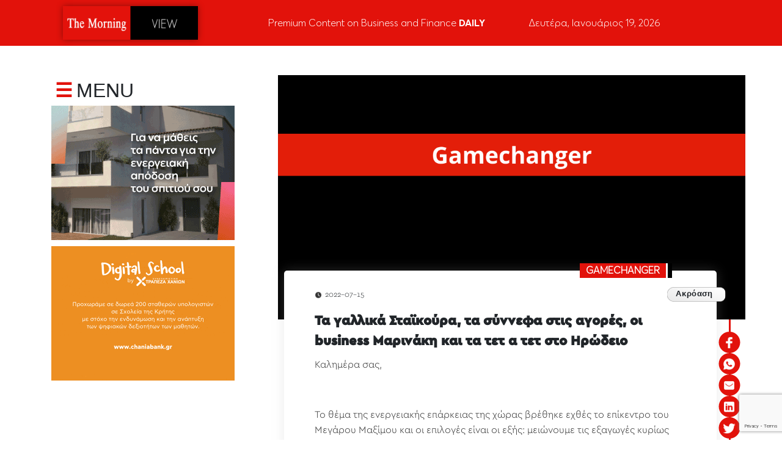

--- FILE ---
content_type: text/html; charset=UTF-8
request_url: https://www.morningview.gr/article/ta-ghallika-staikoura-ta-synnefa-stis-aghores-oi-business-marinaki-kai-ta-tet-a-tet-sto-hrwdeio
body_size: 5733
content:
<!doctype html><html lang="el"><head><meta charset="utf-8"/><link rel="icon" href="/favicon.ico"/><link rel="canonical" href="https://www.morningview.gr/article/ta-ghallika-staikoura-ta-synnefa-stis-aghores-oi-business-marinaki-kai-ta-tet-a-tet-sto-hrwdeio"/><meta name="viewport" content="width=device-width,initial-scale=1"/><meta name="theme-color" content="#000000"/><meta name="description" content="Καλημέρα σας, Το θέμα της ενεργειακής επάρκειας της χώρας βρέθηκε εχθές το επίκεντρο του Μεγάρου Μαξίμου και οι επιλογές είναι οι εξής: μειώνουμε τις εξαγωγές κυρίως προς την Βουλγαρία, διευρύνουμε τις λιγνιτικές μονάδες, κάνουμε deal με την Ιταλία και λειτουργούμε με εναλλακτικό καύσιμο-ντίζελ  των 5 μονάδων φυσικού αερίου από ΔΕΗ, Elpedison και Ήρων. Και ευελπιστούμε να μην κλείσει την στρόφιγγα του φυσικού αερίου η Μόσχα στις 21 Ιουλίου. Αλλά όπως είπε η κ. Ζαχάροβα αυτό θα εξαρτηθεί από τις δυτικές κυρώσεις. Και εδώ είναι το «ψαχνό» του νέου κύκλου εκβιασμών και πιέσεων μεταξύ Δύσης και Ρωσίας. Στο μεταξύ η πολιτική κρίση που ξέσπασε στην Ιταλία (σ.σ. δεν αποτελεί ταραχή και νέα κατάσταση για τη γείτονα καθώς επί δεκαετίες κυβερνάται εν μέσω πολιτικών κρίσεων) δεν έρχεται την σωστή στιγμή διότι συμβάλλει στην ταραχή των επενδυτών.## Κατρακύλα σε αγορές και πολύτιμα μέταλλαΜένοντας στο κερασάκι στην τούρτα, που δεν είναι άλλο από την πολιτική αναταραχή στην Ιταλία, το πήγαινε-έλα του Ιταλού Πρωθυπουργού μεταξύ Προεδρικού Μεγάρου και Κοινοβουλίου προκάλεσε μίνι κρίση στα ευρωπαϊκά χρηματιστήρια. Ο ιταλικός FTSE MIB κατέγραψε απώλειες 3,44%, ο DAX δέχθηκε ισχυρές πιέσεις και έκλεισε 1,86%, ο CAC 40 στο Παρίσι κατέγραψε απώλειες 1,4% και ο FTSE 100 στο Λονδίνο έκλεισε με πτώση 1,6% και ο ισπανικός IBEX 35 υποχώρησε κατά 1,7%%. Ο Γενικός Δείκτης στο Χρηματιστήριο της Αθήνας έκλεισε με πτώση 0,8%, με τον δείκτη των τραπεζών να καταγράφει απώλειες 3,09%. Πίεση δέχθηκαν και τα μελλοντικά συμβόλαια σε χρυσό, παλλάδιο, ασήμι και χαλκό (σ.σ. εξαιτίας της ανόδου του δολαρίου). Όλα καλά!## Σταϊκούρας Ι: Θα τα πω στον Πρωθυπουργό!Έτριξαν τα πατώματα στο κτίριο της οδού Νίκης που στεγάζεται το υπουργείο Οικονομικών καθώς εχθές στην συνάντηση που είχε ο Χρήστος Σταϊκούρας με εκπροσώπους τραπεζών και υψηλόβαθμα στελέχη των servicers ανέβηκαν οι τόνοι. Ας πάρουμε τα πράγματα με την σειρά. Συναντήθηκαν, λοιπόν, για να μιλήσουν για τις ρυθμίσεις του εξωδικαστικού και τις ανεξάρτητες ρυθμίσεις που κάνουν τράπεζες και servicers. Η στήλη πληροφορείται ότι ο υπουργός γκάζωσε και κάποια στιγμή τους είπε: «Δεν είναι δυνατόν να ζητάτε συνέχεια αύξηση των πλειστηριασμών. Θα τα πω όλα αυτά στον πρωθυπουργό». Όπως καταλαβαίνετε οι άλλοι έμειναν «κάγκελο» και πέταξαν το μπαλάκι στους επενδυτές. Βέβαια, για να είμαστε δίκαιοι αυτό έχει μια δόση αλήθειας.## Σταϊκούρας ΙΙ: Βλέπω δύο ταχύτητεςΟ υπουργός κατέβηκε στο τερέν διαβασμένος έχοντας στοιχεία για τα ποσοστά απόρριψης των αιτημάτων (επιχειρήσεων και νοικοκυριών) για ρύθμιση δανείων. Κι εδώ διαπίστωσε ότι υπάρχουν δύο ταχύτητες: αφενός στις τράπεζες το ποσοστό απόρριψης φθάνει στο 67%, αφετέρου στους servicers το ποσοστό είναι χαμηλότερο στο 34%.## Σταϊκούρας ΙΙΙ: Θα σας φέρω στην ΒουλήΗ ένταση του υπουργού μαθαίνω ότι δεν έπεσε ποτέ κατά τη διάρκεια της σύσκεψης. Κάποια στιγμή δεν άντεξε και τους είπε: «θα φέρω το θέμα στην επιτροπή οικονομικών υποθέσεων της Βουλής με όλα τα στοιχεία που διαθέτω». Κάγκελο σας λέω. Μαθαίνω ότι προς την κατεύθυνση Σταϊκούρα κινήθηκε (σ.σ. με τον δικό του πιο ήπιο τρόπο) και ο Ειδικός Σύμβουλος του διοικητή Γιάννη Στουρνάρα για θέματα κόκκινων δανείων Ηλίας Πλασκοβίτης.## Οι τράπεζες πέρασαν το… κλίμαΜια-μια οι τράπεζες ανακοινώνουν τα αποτελέσματα των κλιματικών stress tests που διενήργησε η Ευρωπαϊκή Κεντρική Τράπεζα. Η Πειραιώς ανακοίνωσε ότι βαθμολογήθηκε με το μέσο όρο των ευρωπαϊκών τραπεζών που συμμετείχαν στην άσκηση και μαθαίνω ότι αντίστοιχα αποτελέσματα έφεραν και οι υπόλοιπες.## Winex: Δεν δράσαμε συντονισμέναΗ εταιρεία των εφοπλιστών Δημήτρη Μπάκου και Ιωάννη Καϋμενάκη Winex, η οποία απέκτησε το 31,7% της Intrakat θα απαντήσει στην Επιτροπή Κεφαλαιαγοράς ότι δεν έδρασε συντονισμένα με την πλευρά των εφοπλιστών Ηλία Γκότση και Κώστα Αγγέλου.## Μαρινάκης: Όλα τα λεφτά στο LNGΤις χρυσές ευκαιρίες που ανοίγονται ημέρα με την ημέρα στην αγορά του υγροποιημένου αερίου LNG, εξαιτίας της γεωπολιτικής κρίσης, διαβλέπει ο Βαγγέλης Μαρινάκης και η έκδοση ομολόγου ύψους 100 εκατ ευρώ από την CPLP Shipping Holding μαθαίνω ότι θα στηρίξει εξ` ολοκλήρου αυτή τη δραστηριότητα. Η δημόσια εγγραφή για το κοινό ομόλογο θα ξεκινήσει στις 20 Ιουλίου.## Τα τετ α τετ στο Ηρώδειο Και επειδή είμαστε μια ανάσα από το Σαββατοκύριακο είπα να ελαφρύνω λίγο την ατμόσφαιρα και να σας μεταφέρω διάφορα ενδιαφέρονται τετ α τετ από το Ωδείο Ηρώδου Αττικού όπου εχθές το βράδυ η Endeavor γιόρτασε τα 10 χρόνια παρουσίας της στην Ελλάδα. Η πρόεδρος της Endeavor Κωνσταντίνα Σμπώκου, σύζυγος του Αχιλλέα Κωνσταντακόπουλου, υποδέχθηκε σχεδόν όλους τους επίσημους καλεσμένους. Ο αυτόπτης μάρτυρας και έγκυρη πηγή της στήλης μου μετέφερε το τετ α τετ του Γιάννη Ολύμπιου της V+O με τον CEO της Εθνικής Τράπεζας Παύλο Μυλωνά. Εκεί ήταν ο Οδυσσέας Αθανασίου της Lamda, ο Θοδωρής Κυριακού και σαφώς ο Αχιλλέας Κωνσταντακόπουλος. Το παρών έδωσε ο πρωθυπουργός με την σύζυγό του Μαρέβα. Ο Κυριάκος Μητσοτάκης βρέθηκε στην σκηνή σε συζήτηση με τον Ted Sarandos, co-CEO και Chief Content Officer του Netflix, τον οποίο είχε υποδεχθεί νωρίτερα στο Μέγαρο Μαξίμου για business.Αποποίηση ευθύνης: Τα αναγραφόμενα στη στήλη αποτελούν προϊόν δημοσιογραφικών πληροφοριών, που προσφέρονται μόνο για ενημερωτικούς σκοπούς. Σε καμία περίπτωση δεν μπορούν να εκληφθούν, ως επενδυτική συμβουλή ή πρόταση, προσφορά ή προτροπή, για οιαδήποτε πράξη αγοράς/πώλησης μετοχών ή άλλων κινητών αξιών. "/><meta property="og:description" content="Καλημέρα σας, Το θέμα της ενεργειακής επάρκειας της χώρας βρέθηκε εχθές το επίκεντρο του Μεγάρου Μαξίμου και οι επιλογές είναι οι εξής: μειώνουμε τις εξαγωγές κυρίως προς την Βουλγαρία, διευρύνουμε τις λιγνιτικές μονάδες, κάνουμε deal με την Ιταλία και λειτουργούμε με εναλλακτικό καύσιμο-ντίζελ  των 5 μονάδων φυσικού αερίου από ΔΕΗ, Elpedison και Ήρων. Και ευελπιστούμε να μην κλείσει την στρόφιγγα του φυσικού αερίου η Μόσχα στις 21 Ιουλίου. Αλλά όπως είπε η κ. Ζαχάροβα αυτό θα εξαρτηθεί από τις δυτικές κυρώσεις. Και εδώ είναι το «ψαχνό» του νέου κύκλου εκβιασμών και πιέσεων μεταξύ Δύσης και Ρωσίας. Στο μεταξύ η πολιτική κρίση που ξέσπασε στην Ιταλία (σ.σ. δεν αποτελεί ταραχή και νέα κατάσταση για τη γείτονα καθώς επί δεκαετίες κυβερνάται εν μέσω πολιτικών κρίσεων) δεν έρχεται την σωστή στιγμή διότι συμβάλλει στην ταραχή των επενδυτών.## Κατρακύλα σε αγορές και πολύτιμα μέταλλαΜένοντας στο κερασάκι στην τούρτα, που δεν είναι άλλο από την πολιτική αναταραχή στην Ιταλία, το πήγαινε-έλα του Ιταλού Πρωθυπουργού μεταξύ Προεδρικού Μεγάρου και Κοινοβουλίου προκάλεσε μίνι κρίση στα ευρωπαϊκά χρηματιστήρια. Ο ιταλικός FTSE MIB κατέγραψε απώλειες 3,44%, ο DAX δέχθηκε ισχυρές πιέσεις και έκλεισε 1,86%, ο CAC 40 στο Παρίσι κατέγραψε απώλειες 1,4% και ο FTSE 100 στο Λονδίνο έκλεισε με πτώση 1,6% και ο ισπανικός IBEX 35 υποχώρησε κατά 1,7%%. Ο Γενικός Δείκτης στο Χρηματιστήριο της Αθήνας έκλεισε με πτώση 0,8%, με τον δείκτη των τραπεζών να καταγράφει απώλειες 3,09%. Πίεση δέχθηκαν και τα μελλοντικά συμβόλαια σε χρυσό, παλλάδιο, ασήμι και χαλκό (σ.σ. εξαιτίας της ανόδου του δολαρίου). Όλα καλά!## Σταϊκούρας Ι: Θα τα πω στον Πρωθυπουργό!Έτριξαν τα πατώματα στο κτίριο της οδού Νίκης που στεγάζεται το υπουργείο Οικονομικών καθώς εχθές στην συνάντηση που είχε ο Χρήστος Σταϊκούρας με εκπροσώπους τραπεζών και υψηλόβαθμα στελέχη των servicers ανέβηκαν οι τόνοι. Ας πάρουμε τα πράγματα με την σειρά. Συναντήθηκαν, λοιπόν, για να μιλήσουν για τις ρυθμίσεις του εξωδικαστικού και τις ανεξάρτητες ρυθμίσεις που κάνουν τράπεζες και servicers. Η στήλη πληροφορείται ότι ο υπουργός γκάζωσε και κάποια στιγμή τους είπε: «Δεν είναι δυνατόν να ζητάτε συνέχεια αύξηση των πλειστηριασμών. Θα τα πω όλα αυτά στον πρωθυπουργό». Όπως καταλαβαίνετε οι άλλοι έμειναν «κάγκελο» και πέταξαν το μπαλάκι στους επενδυτές. Βέβαια, για να είμαστε δίκαιοι αυτό έχει μια δόση αλήθειας.## Σταϊκούρας ΙΙ: Βλέπω δύο ταχύτητεςΟ υπουργός κατέβηκε στο τερέν διαβασμένος έχοντας στοιχεία για τα ποσοστά απόρριψης των αιτημάτων (επιχειρήσεων και νοικοκυριών) για ρύθμιση δανείων. Κι εδώ διαπίστωσε ότι υπάρχουν δύο ταχύτητες: αφενός στις τράπεζες το ποσοστό απόρριψης φθάνει στο 67%, αφετέρου στους servicers το ποσοστό είναι χαμηλότερο στο 34%.## Σταϊκούρας ΙΙΙ: Θα σας φέρω στην ΒουλήΗ ένταση του υπουργού μαθαίνω ότι δεν έπεσε ποτέ κατά τη διάρκεια της σύσκεψης. Κάποια στιγμή δεν άντεξε και τους είπε: «θα φέρω το θέμα στην επιτροπή οικονομικών υποθέσεων της Βουλής με όλα τα στοιχεία που διαθέτω». Κάγκελο σας λέω. Μαθαίνω ότι προς την κατεύθυνση Σταϊκούρα κινήθηκε (σ.σ. με τον δικό του πιο ήπιο τρόπο) και ο Ειδικός Σύμβουλος του διοικητή Γιάννη Στουρνάρα για θέματα κόκκινων δανείων Ηλίας Πλασκοβίτης.## Οι τράπεζες πέρασαν το… κλίμαΜια-μια οι τράπεζες ανακοινώνουν τα αποτελέσματα των κλιματικών stress tests που διενήργησε η Ευρωπαϊκή Κεντρική Τράπεζα. Η Πειραιώς ανακοίνωσε ότι βαθμολογήθηκε με το μέσο όρο των ευρωπαϊκών τραπεζών που συμμετείχαν στην άσκηση και μαθαίνω ότι αντίστοιχα αποτελέσματα έφεραν και οι υπόλοιπες.## Winex: Δεν δράσαμε συντονισμέναΗ εταιρεία των εφοπλιστών Δημήτρη Μπάκου και Ιωάννη Καϋμενάκη Winex, η οποία απέκτησε το 31,7% της Intrakat θα απαντήσει στην Επιτροπή Κεφαλαιαγοράς ότι δεν έδρασε συντονισμένα με την πλευρά των εφοπλιστών Ηλία Γκότση και Κώστα Αγγέλου.## Μαρινάκης: Όλα τα λεφτά στο LNGΤις χρυσές ευκαιρίες που ανοίγονται ημέρα με την ημέρα στην αγορά του υγροποιημένου αερίου LNG, εξαιτίας της γεωπολιτικής κρίσης, διαβλέπει ο Βαγγέλης Μαρινάκης και η έκδοση ομολόγου ύψους 100 εκατ ευρώ από την CPLP Shipping Holding μαθαίνω ότι θα στηρίξει εξ` ολοκλήρου αυτή τη δραστηριότητα. Η δημόσια εγγραφή για το κοινό ομόλογο θα ξεκινήσει στις 20 Ιουλίου.## Τα τετ α τετ στο Ηρώδειο Και επειδή είμαστε μια ανάσα από το Σαββατοκύριακο είπα να ελαφρύνω λίγο την ατμόσφαιρα και να σας μεταφέρω διάφορα ενδιαφέρονται τετ α τετ από το Ωδείο Ηρώδου Αττικού όπου εχθές το βράδυ η Endeavor γιόρτασε τα 10 χρόνια παρουσίας της στην Ελλάδα. Η πρόεδρος της Endeavor Κωνσταντίνα Σμπώκου, σύζυγος του Αχιλλέα Κωνσταντακόπουλου, υποδέχθηκε σχεδόν όλους τους επίσημους καλεσμένους. Ο αυτόπτης μάρτυρας και έγκυρη πηγή της στήλης μου μετέφερε το τετ α τετ του Γιάννη Ολύμπιου της V+O με τον CEO της Εθνικής Τράπεζας Παύλο Μυλωνά. Εκεί ήταν ο Οδυσσέας Αθανασίου της Lamda, ο Θοδωρής Κυριακού και σαφώς ο Αχιλλέας Κωνσταντακόπουλος. Το παρών έδωσε ο πρωθυπουργός με την σύζυγό του Μαρέβα. Ο Κυριάκος Μητσοτάκης βρέθηκε στην σκηνή σε συζήτηση με τον Ted Sarandos, co-CEO και Chief Content Officer του Netflix, τον οποίο είχε υποδεχθεί νωρίτερα στο Μέγαρο Μαξίμου για business.Αποποίηση ευθύνης: Τα αναγραφόμενα στη στήλη αποτελούν προϊόν δημοσιογραφικών πληροφοριών, που προσφέρονται μόνο για ενημερωτικούς σκοπούς. Σε καμία περίπτωση δεν μπορούν να εκληφθούν, ως επενδυτική συμβουλή ή πρόταση, προσφορά ή προτροπή, για οιαδήποτε πράξη αγοράς/πώλησης μετοχών ή άλλων κινητών αξιών. "/><meta property="og:title" content="The Morning View | Τα γαλλικά Σταϊκούρα, τα σύννεφα στις αγορές, οι business Μαρινάκη και τα τετ α τετ στο Ηρώδειο"/><meta property="og:image" content="https://www.morningview.gr/storage/articleImages/20230621161656GAMECHANGER.png"/><meta property="og:url" content="https://www.morningview.gr/article/ta-ghallika-staikoura-ta-synnefa-stis-aghores-oi-business-marinaki-kai-ta-tet-a-tet-sto-hrwdeio"/><meta name="twitter:card" content="summary_large_image"><meta name="twitter:title" content="The Morning View | Τα γαλλικά Σταϊκούρα, τα σύννεφα στις αγορές, οι business Μαρινάκη και τα τετ α τετ στο Ηρώδειο"><meta name="twitter:description" content="Καλημέρα σας, Το θέμα της ενεργειακής επάρκειας της χώρας βρέθηκε εχθές το επίκεντρο του Μεγάρου Μαξίμου και οι επιλογές είναι οι εξής: μειώνουμε τις εξαγωγές κυρίως προς την Βουλγαρία, διευρύνουμε τις λιγνιτικές μονάδες, κάνουμε deal με την Ιταλία και λειτουργούμε με εναλλακτικό καύσιμο-ντίζελ  των 5 μονάδων φυσικού αερίου από ΔΕΗ, Elpedison και Ήρων. Και ευελπιστούμε να μην κλείσει την στρόφιγγα του φυσικού αερίου η Μόσχα στις 21 Ιουλίου. Αλλά όπως είπε η κ. Ζαχάροβα αυτό θα εξαρτηθεί από τις δυτικές κυρώσεις. Και εδώ είναι το «ψαχνό» του νέου κύκλου εκβιασμών και πιέσεων μεταξύ Δύσης και Ρωσίας. Στο μεταξύ η πολιτική κρίση που ξέσπασε στην Ιταλία (σ.σ. δεν αποτελεί ταραχή και νέα κατάσταση για τη γείτονα καθώς επί δεκαετίες κυβερνάται εν μέσω πολιτικών κρίσεων) δεν έρχεται την σωστή στιγμή διότι συμβάλλει στην ταραχή των επενδυτών.## Κατρακύλα σε αγορές και πολύτιμα μέταλλαΜένοντας στο κερασάκι στην τούρτα, που δεν είναι άλλο από την πολιτική αναταραχή στην Ιταλία, το πήγαινε-έλα του Ιταλού Πρωθυπουργού μεταξύ Προεδρικού Μεγάρου και Κοινοβουλίου προκάλεσε μίνι κρίση στα ευρωπαϊκά χρηματιστήρια. Ο ιταλικός FTSE MIB κατέγραψε απώλειες 3,44%, ο DAX δέχθηκε ισχυρές πιέσεις και έκλεισε 1,86%, ο CAC 40 στο Παρίσι κατέγραψε απώλειες 1,4% και ο FTSE 100 στο Λονδίνο έκλεισε με πτώση 1,6% και ο ισπανικός IBEX 35 υποχώρησε κατά 1,7%%. Ο Γενικός Δείκτης στο Χρηματιστήριο της Αθήνας έκλεισε με πτώση 0,8%, με τον δείκτη των τραπεζών να καταγράφει απώλειες 3,09%. Πίεση δέχθηκαν και τα μελλοντικά συμβόλαια σε χρυσό, παλλάδιο, ασήμι και χαλκό (σ.σ. εξαιτίας της ανόδου του δολαρίου). Όλα καλά!## Σταϊκούρας Ι: Θα τα πω στον Πρωθυπουργό!Έτριξαν τα πατώματα στο κτίριο της οδού Νίκης που στεγάζεται το υπουργείο Οικονομικών καθώς εχθές στην συνάντηση που είχε ο Χρήστος Σταϊκούρας με εκπροσώπους τραπεζών και υψηλόβαθμα στελέχη των servicers ανέβηκαν οι τόνοι. Ας πάρουμε τα πράγματα με την σειρά. Συναντήθηκαν, λοιπόν, για να μιλήσουν για τις ρυθμίσεις του εξωδικαστικού και τις ανεξάρτητες ρυθμίσεις που κάνουν τράπεζες και servicers. Η στήλη πληροφορείται ότι ο υπουργός γκάζωσε και κάποια στιγμή τους είπε: «Δεν είναι δυνατόν να ζητάτε συνέχεια αύξηση των πλειστηριασμών. Θα τα πω όλα αυτά στον πρωθυπουργό». Όπως καταλαβαίνετε οι άλλοι έμειναν «κάγκελο» και πέταξαν το μπαλάκι στους επενδυτές. Βέβαια, για να είμαστε δίκαιοι αυτό έχει μια δόση αλήθειας.## Σταϊκούρας ΙΙ: Βλέπω δύο ταχύτητεςΟ υπουργός κατέβηκε στο τερέν διαβασμένος έχοντας στοιχεία για τα ποσοστά απόρριψης των αιτημάτων (επιχειρήσεων και νοικοκυριών) για ρύθμιση δανείων. Κι εδώ διαπίστωσε ότι υπάρχουν δύο ταχύτητες: αφενός στις τράπεζες το ποσοστό απόρριψης φθάνει στο 67%, αφετέρου στους servicers το ποσοστό είναι χαμηλότερο στο 34%.## Σταϊκούρας ΙΙΙ: Θα σας φέρω στην ΒουλήΗ ένταση του υπουργού μαθαίνω ότι δεν έπεσε ποτέ κατά τη διάρκεια της σύσκεψης. Κάποια στιγμή δεν άντεξε και τους είπε: «θα φέρω το θέμα στην επιτροπή οικονομικών υποθέσεων της Βουλής με όλα τα στοιχεία που διαθέτω». Κάγκελο σας λέω. Μαθαίνω ότι προς την κατεύθυνση Σταϊκούρα κινήθηκε (σ.σ. με τον δικό του πιο ήπιο τρόπο) και ο Ειδικός Σύμβουλος του διοικητή Γιάννη Στουρνάρα για θέματα κόκκινων δανείων Ηλίας Πλασκοβίτης.## Οι τράπεζες πέρασαν το… κλίμαΜια-μια οι τράπεζες ανακοινώνουν τα αποτελέσματα των κλιματικών stress tests που διενήργησε η Ευρωπαϊκή Κεντρική Τράπεζα. Η Πειραιώς ανακοίνωσε ότι βαθμολογήθηκε με το μέσο όρο των ευρωπαϊκών τραπεζών που συμμετείχαν στην άσκηση και μαθαίνω ότι αντίστοιχα αποτελέσματα έφεραν και οι υπόλοιπες.## Winex: Δεν δράσαμε συντονισμέναΗ εταιρεία των εφοπλιστών Δημήτρη Μπάκου και Ιωάννη Καϋμενάκη Winex, η οποία απέκτησε το 31,7% της Intrakat θα απαντήσει στην Επιτροπή Κεφαλαιαγοράς ότι δεν έδρασε συντονισμένα με την πλευρά των εφοπλιστών Ηλία Γκότση και Κώστα Αγγέλου.## Μαρινάκης: Όλα τα λεφτά στο LNGΤις χρυσές ευκαιρίες που ανοίγονται ημέρα με την ημέρα στην αγορά του υγροποιημένου αερίου LNG, εξαιτίας της γεωπολιτικής κρίσης, διαβλέπει ο Βαγγέλης Μαρινάκης και η έκδοση ομολόγου ύψους 100 εκατ ευρώ από την CPLP Shipping Holding μαθαίνω ότι θα στηρίξει εξ` ολοκλήρου αυτή τη δραστηριότητα. Η δημόσια εγγραφή για το κοινό ομόλογο θα ξεκινήσει στις 20 Ιουλίου.## Τα τετ α τετ στο Ηρώδειο Και επειδή είμαστε μια ανάσα από το Σαββατοκύριακο είπα να ελαφρύνω λίγο την ατμόσφαιρα και να σας μεταφέρω διάφορα ενδιαφέρονται τετ α τετ από το Ωδείο Ηρώδου Αττικού όπου εχθές το βράδυ η Endeavor γιόρτασε τα 10 χρόνια παρουσίας της στην Ελλάδα. Η πρόεδρος της Endeavor Κωνσταντίνα Σμπώκου, σύζυγος του Αχιλλέα Κωνσταντακόπουλου, υποδέχθηκε σχεδόν όλους τους επίσημους καλεσμένους. Ο αυτόπτης μάρτυρας και έγκυρη πηγή της στήλης μου μετέφερε το τετ α τετ του Γιάννη Ολύμπιου της V+O με τον CEO της Εθνικής Τράπεζας Παύλο Μυλωνά. Εκεί ήταν ο Οδυσσέας Αθανασίου της Lamda, ο Θοδωρής Κυριακού και σαφώς ο Αχιλλέας Κωνσταντακόπουλος. Το παρών έδωσε ο πρωθυπουργός με την σύζυγό του Μαρέβα. Ο Κυριάκος Μητσοτάκης βρέθηκε στην σκηνή σε συζήτηση με τον Ted Sarandos, co-CEO και Chief Content Officer του Netflix, τον οποίο είχε υποδεχθεί νωρίτερα στο Μέγαρο Μαξίμου για business.Αποποίηση ευθύνης: Τα αναγραφόμενα στη στήλη αποτελούν προϊόν δημοσιογραφικών πληροφοριών, που προσφέρονται μόνο για ενημερωτικούς σκοπούς. Σε καμία περίπτωση δεν μπορούν να εκληφθούν, ως επενδυτική συμβουλή ή πρόταση, προσφορά ή προτροπή, για οιαδήποτε πράξη αγοράς/πώλησης μετοχών ή άλλων κινητών αξιών. "><meta name="twitter:image" content="https://www.morningview.gr/storage/articleImages/20230621161656GAMECHANGER.png"><link rel="apple-touch-icon" href="/logo192.png"/><link rel="manifest" href="/manifest.json"/><title>The Morning View | Τα γαλλικά Σταϊκούρα, τα σύννεφα στις αγορές, οι business Μαρινάκη και τα τετ α τετ στο Ηρώδειο</title><script defer="defer" src="/static/js/main.edd1ded1.js"></script><link href="/static/css/main.3336d749.css" rel="stylesheet"></head><body><noscript>You need to enable JavaScript to run this app.</noscript><div id="root"></div></body></html>

--- FILE ---
content_type: text/html; charset=utf-8
request_url: https://www.google.com/recaptcha/api2/anchor?ar=1&k=6Le_2f4nAAAAAKZGwqcUw8c_Qaj3oVa5a_ASi_YC&co=aHR0cHM6Ly93d3cubW9ybmluZ3ZpZXcuZ3I6NDQz&hl=en&v=PoyoqOPhxBO7pBk68S4YbpHZ&size=invisible&anchor-ms=20000&execute-ms=30000&cb=t9wx9ijllfqc
body_size: 48645
content:
<!DOCTYPE HTML><html dir="ltr" lang="en"><head><meta http-equiv="Content-Type" content="text/html; charset=UTF-8">
<meta http-equiv="X-UA-Compatible" content="IE=edge">
<title>reCAPTCHA</title>
<style type="text/css">
/* cyrillic-ext */
@font-face {
  font-family: 'Roboto';
  font-style: normal;
  font-weight: 400;
  font-stretch: 100%;
  src: url(//fonts.gstatic.com/s/roboto/v48/KFO7CnqEu92Fr1ME7kSn66aGLdTylUAMa3GUBHMdazTgWw.woff2) format('woff2');
  unicode-range: U+0460-052F, U+1C80-1C8A, U+20B4, U+2DE0-2DFF, U+A640-A69F, U+FE2E-FE2F;
}
/* cyrillic */
@font-face {
  font-family: 'Roboto';
  font-style: normal;
  font-weight: 400;
  font-stretch: 100%;
  src: url(//fonts.gstatic.com/s/roboto/v48/KFO7CnqEu92Fr1ME7kSn66aGLdTylUAMa3iUBHMdazTgWw.woff2) format('woff2');
  unicode-range: U+0301, U+0400-045F, U+0490-0491, U+04B0-04B1, U+2116;
}
/* greek-ext */
@font-face {
  font-family: 'Roboto';
  font-style: normal;
  font-weight: 400;
  font-stretch: 100%;
  src: url(//fonts.gstatic.com/s/roboto/v48/KFO7CnqEu92Fr1ME7kSn66aGLdTylUAMa3CUBHMdazTgWw.woff2) format('woff2');
  unicode-range: U+1F00-1FFF;
}
/* greek */
@font-face {
  font-family: 'Roboto';
  font-style: normal;
  font-weight: 400;
  font-stretch: 100%;
  src: url(//fonts.gstatic.com/s/roboto/v48/KFO7CnqEu92Fr1ME7kSn66aGLdTylUAMa3-UBHMdazTgWw.woff2) format('woff2');
  unicode-range: U+0370-0377, U+037A-037F, U+0384-038A, U+038C, U+038E-03A1, U+03A3-03FF;
}
/* math */
@font-face {
  font-family: 'Roboto';
  font-style: normal;
  font-weight: 400;
  font-stretch: 100%;
  src: url(//fonts.gstatic.com/s/roboto/v48/KFO7CnqEu92Fr1ME7kSn66aGLdTylUAMawCUBHMdazTgWw.woff2) format('woff2');
  unicode-range: U+0302-0303, U+0305, U+0307-0308, U+0310, U+0312, U+0315, U+031A, U+0326-0327, U+032C, U+032F-0330, U+0332-0333, U+0338, U+033A, U+0346, U+034D, U+0391-03A1, U+03A3-03A9, U+03B1-03C9, U+03D1, U+03D5-03D6, U+03F0-03F1, U+03F4-03F5, U+2016-2017, U+2034-2038, U+203C, U+2040, U+2043, U+2047, U+2050, U+2057, U+205F, U+2070-2071, U+2074-208E, U+2090-209C, U+20D0-20DC, U+20E1, U+20E5-20EF, U+2100-2112, U+2114-2115, U+2117-2121, U+2123-214F, U+2190, U+2192, U+2194-21AE, U+21B0-21E5, U+21F1-21F2, U+21F4-2211, U+2213-2214, U+2216-22FF, U+2308-230B, U+2310, U+2319, U+231C-2321, U+2336-237A, U+237C, U+2395, U+239B-23B7, U+23D0, U+23DC-23E1, U+2474-2475, U+25AF, U+25B3, U+25B7, U+25BD, U+25C1, U+25CA, U+25CC, U+25FB, U+266D-266F, U+27C0-27FF, U+2900-2AFF, U+2B0E-2B11, U+2B30-2B4C, U+2BFE, U+3030, U+FF5B, U+FF5D, U+1D400-1D7FF, U+1EE00-1EEFF;
}
/* symbols */
@font-face {
  font-family: 'Roboto';
  font-style: normal;
  font-weight: 400;
  font-stretch: 100%;
  src: url(//fonts.gstatic.com/s/roboto/v48/KFO7CnqEu92Fr1ME7kSn66aGLdTylUAMaxKUBHMdazTgWw.woff2) format('woff2');
  unicode-range: U+0001-000C, U+000E-001F, U+007F-009F, U+20DD-20E0, U+20E2-20E4, U+2150-218F, U+2190, U+2192, U+2194-2199, U+21AF, U+21E6-21F0, U+21F3, U+2218-2219, U+2299, U+22C4-22C6, U+2300-243F, U+2440-244A, U+2460-24FF, U+25A0-27BF, U+2800-28FF, U+2921-2922, U+2981, U+29BF, U+29EB, U+2B00-2BFF, U+4DC0-4DFF, U+FFF9-FFFB, U+10140-1018E, U+10190-1019C, U+101A0, U+101D0-101FD, U+102E0-102FB, U+10E60-10E7E, U+1D2C0-1D2D3, U+1D2E0-1D37F, U+1F000-1F0FF, U+1F100-1F1AD, U+1F1E6-1F1FF, U+1F30D-1F30F, U+1F315, U+1F31C, U+1F31E, U+1F320-1F32C, U+1F336, U+1F378, U+1F37D, U+1F382, U+1F393-1F39F, U+1F3A7-1F3A8, U+1F3AC-1F3AF, U+1F3C2, U+1F3C4-1F3C6, U+1F3CA-1F3CE, U+1F3D4-1F3E0, U+1F3ED, U+1F3F1-1F3F3, U+1F3F5-1F3F7, U+1F408, U+1F415, U+1F41F, U+1F426, U+1F43F, U+1F441-1F442, U+1F444, U+1F446-1F449, U+1F44C-1F44E, U+1F453, U+1F46A, U+1F47D, U+1F4A3, U+1F4B0, U+1F4B3, U+1F4B9, U+1F4BB, U+1F4BF, U+1F4C8-1F4CB, U+1F4D6, U+1F4DA, U+1F4DF, U+1F4E3-1F4E6, U+1F4EA-1F4ED, U+1F4F7, U+1F4F9-1F4FB, U+1F4FD-1F4FE, U+1F503, U+1F507-1F50B, U+1F50D, U+1F512-1F513, U+1F53E-1F54A, U+1F54F-1F5FA, U+1F610, U+1F650-1F67F, U+1F687, U+1F68D, U+1F691, U+1F694, U+1F698, U+1F6AD, U+1F6B2, U+1F6B9-1F6BA, U+1F6BC, U+1F6C6-1F6CF, U+1F6D3-1F6D7, U+1F6E0-1F6EA, U+1F6F0-1F6F3, U+1F6F7-1F6FC, U+1F700-1F7FF, U+1F800-1F80B, U+1F810-1F847, U+1F850-1F859, U+1F860-1F887, U+1F890-1F8AD, U+1F8B0-1F8BB, U+1F8C0-1F8C1, U+1F900-1F90B, U+1F93B, U+1F946, U+1F984, U+1F996, U+1F9E9, U+1FA00-1FA6F, U+1FA70-1FA7C, U+1FA80-1FA89, U+1FA8F-1FAC6, U+1FACE-1FADC, U+1FADF-1FAE9, U+1FAF0-1FAF8, U+1FB00-1FBFF;
}
/* vietnamese */
@font-face {
  font-family: 'Roboto';
  font-style: normal;
  font-weight: 400;
  font-stretch: 100%;
  src: url(//fonts.gstatic.com/s/roboto/v48/KFO7CnqEu92Fr1ME7kSn66aGLdTylUAMa3OUBHMdazTgWw.woff2) format('woff2');
  unicode-range: U+0102-0103, U+0110-0111, U+0128-0129, U+0168-0169, U+01A0-01A1, U+01AF-01B0, U+0300-0301, U+0303-0304, U+0308-0309, U+0323, U+0329, U+1EA0-1EF9, U+20AB;
}
/* latin-ext */
@font-face {
  font-family: 'Roboto';
  font-style: normal;
  font-weight: 400;
  font-stretch: 100%;
  src: url(//fonts.gstatic.com/s/roboto/v48/KFO7CnqEu92Fr1ME7kSn66aGLdTylUAMa3KUBHMdazTgWw.woff2) format('woff2');
  unicode-range: U+0100-02BA, U+02BD-02C5, U+02C7-02CC, U+02CE-02D7, U+02DD-02FF, U+0304, U+0308, U+0329, U+1D00-1DBF, U+1E00-1E9F, U+1EF2-1EFF, U+2020, U+20A0-20AB, U+20AD-20C0, U+2113, U+2C60-2C7F, U+A720-A7FF;
}
/* latin */
@font-face {
  font-family: 'Roboto';
  font-style: normal;
  font-weight: 400;
  font-stretch: 100%;
  src: url(//fonts.gstatic.com/s/roboto/v48/KFO7CnqEu92Fr1ME7kSn66aGLdTylUAMa3yUBHMdazQ.woff2) format('woff2');
  unicode-range: U+0000-00FF, U+0131, U+0152-0153, U+02BB-02BC, U+02C6, U+02DA, U+02DC, U+0304, U+0308, U+0329, U+2000-206F, U+20AC, U+2122, U+2191, U+2193, U+2212, U+2215, U+FEFF, U+FFFD;
}
/* cyrillic-ext */
@font-face {
  font-family: 'Roboto';
  font-style: normal;
  font-weight: 500;
  font-stretch: 100%;
  src: url(//fonts.gstatic.com/s/roboto/v48/KFO7CnqEu92Fr1ME7kSn66aGLdTylUAMa3GUBHMdazTgWw.woff2) format('woff2');
  unicode-range: U+0460-052F, U+1C80-1C8A, U+20B4, U+2DE0-2DFF, U+A640-A69F, U+FE2E-FE2F;
}
/* cyrillic */
@font-face {
  font-family: 'Roboto';
  font-style: normal;
  font-weight: 500;
  font-stretch: 100%;
  src: url(//fonts.gstatic.com/s/roboto/v48/KFO7CnqEu92Fr1ME7kSn66aGLdTylUAMa3iUBHMdazTgWw.woff2) format('woff2');
  unicode-range: U+0301, U+0400-045F, U+0490-0491, U+04B0-04B1, U+2116;
}
/* greek-ext */
@font-face {
  font-family: 'Roboto';
  font-style: normal;
  font-weight: 500;
  font-stretch: 100%;
  src: url(//fonts.gstatic.com/s/roboto/v48/KFO7CnqEu92Fr1ME7kSn66aGLdTylUAMa3CUBHMdazTgWw.woff2) format('woff2');
  unicode-range: U+1F00-1FFF;
}
/* greek */
@font-face {
  font-family: 'Roboto';
  font-style: normal;
  font-weight: 500;
  font-stretch: 100%;
  src: url(//fonts.gstatic.com/s/roboto/v48/KFO7CnqEu92Fr1ME7kSn66aGLdTylUAMa3-UBHMdazTgWw.woff2) format('woff2');
  unicode-range: U+0370-0377, U+037A-037F, U+0384-038A, U+038C, U+038E-03A1, U+03A3-03FF;
}
/* math */
@font-face {
  font-family: 'Roboto';
  font-style: normal;
  font-weight: 500;
  font-stretch: 100%;
  src: url(//fonts.gstatic.com/s/roboto/v48/KFO7CnqEu92Fr1ME7kSn66aGLdTylUAMawCUBHMdazTgWw.woff2) format('woff2');
  unicode-range: U+0302-0303, U+0305, U+0307-0308, U+0310, U+0312, U+0315, U+031A, U+0326-0327, U+032C, U+032F-0330, U+0332-0333, U+0338, U+033A, U+0346, U+034D, U+0391-03A1, U+03A3-03A9, U+03B1-03C9, U+03D1, U+03D5-03D6, U+03F0-03F1, U+03F4-03F5, U+2016-2017, U+2034-2038, U+203C, U+2040, U+2043, U+2047, U+2050, U+2057, U+205F, U+2070-2071, U+2074-208E, U+2090-209C, U+20D0-20DC, U+20E1, U+20E5-20EF, U+2100-2112, U+2114-2115, U+2117-2121, U+2123-214F, U+2190, U+2192, U+2194-21AE, U+21B0-21E5, U+21F1-21F2, U+21F4-2211, U+2213-2214, U+2216-22FF, U+2308-230B, U+2310, U+2319, U+231C-2321, U+2336-237A, U+237C, U+2395, U+239B-23B7, U+23D0, U+23DC-23E1, U+2474-2475, U+25AF, U+25B3, U+25B7, U+25BD, U+25C1, U+25CA, U+25CC, U+25FB, U+266D-266F, U+27C0-27FF, U+2900-2AFF, U+2B0E-2B11, U+2B30-2B4C, U+2BFE, U+3030, U+FF5B, U+FF5D, U+1D400-1D7FF, U+1EE00-1EEFF;
}
/* symbols */
@font-face {
  font-family: 'Roboto';
  font-style: normal;
  font-weight: 500;
  font-stretch: 100%;
  src: url(//fonts.gstatic.com/s/roboto/v48/KFO7CnqEu92Fr1ME7kSn66aGLdTylUAMaxKUBHMdazTgWw.woff2) format('woff2');
  unicode-range: U+0001-000C, U+000E-001F, U+007F-009F, U+20DD-20E0, U+20E2-20E4, U+2150-218F, U+2190, U+2192, U+2194-2199, U+21AF, U+21E6-21F0, U+21F3, U+2218-2219, U+2299, U+22C4-22C6, U+2300-243F, U+2440-244A, U+2460-24FF, U+25A0-27BF, U+2800-28FF, U+2921-2922, U+2981, U+29BF, U+29EB, U+2B00-2BFF, U+4DC0-4DFF, U+FFF9-FFFB, U+10140-1018E, U+10190-1019C, U+101A0, U+101D0-101FD, U+102E0-102FB, U+10E60-10E7E, U+1D2C0-1D2D3, U+1D2E0-1D37F, U+1F000-1F0FF, U+1F100-1F1AD, U+1F1E6-1F1FF, U+1F30D-1F30F, U+1F315, U+1F31C, U+1F31E, U+1F320-1F32C, U+1F336, U+1F378, U+1F37D, U+1F382, U+1F393-1F39F, U+1F3A7-1F3A8, U+1F3AC-1F3AF, U+1F3C2, U+1F3C4-1F3C6, U+1F3CA-1F3CE, U+1F3D4-1F3E0, U+1F3ED, U+1F3F1-1F3F3, U+1F3F5-1F3F7, U+1F408, U+1F415, U+1F41F, U+1F426, U+1F43F, U+1F441-1F442, U+1F444, U+1F446-1F449, U+1F44C-1F44E, U+1F453, U+1F46A, U+1F47D, U+1F4A3, U+1F4B0, U+1F4B3, U+1F4B9, U+1F4BB, U+1F4BF, U+1F4C8-1F4CB, U+1F4D6, U+1F4DA, U+1F4DF, U+1F4E3-1F4E6, U+1F4EA-1F4ED, U+1F4F7, U+1F4F9-1F4FB, U+1F4FD-1F4FE, U+1F503, U+1F507-1F50B, U+1F50D, U+1F512-1F513, U+1F53E-1F54A, U+1F54F-1F5FA, U+1F610, U+1F650-1F67F, U+1F687, U+1F68D, U+1F691, U+1F694, U+1F698, U+1F6AD, U+1F6B2, U+1F6B9-1F6BA, U+1F6BC, U+1F6C6-1F6CF, U+1F6D3-1F6D7, U+1F6E0-1F6EA, U+1F6F0-1F6F3, U+1F6F7-1F6FC, U+1F700-1F7FF, U+1F800-1F80B, U+1F810-1F847, U+1F850-1F859, U+1F860-1F887, U+1F890-1F8AD, U+1F8B0-1F8BB, U+1F8C0-1F8C1, U+1F900-1F90B, U+1F93B, U+1F946, U+1F984, U+1F996, U+1F9E9, U+1FA00-1FA6F, U+1FA70-1FA7C, U+1FA80-1FA89, U+1FA8F-1FAC6, U+1FACE-1FADC, U+1FADF-1FAE9, U+1FAF0-1FAF8, U+1FB00-1FBFF;
}
/* vietnamese */
@font-face {
  font-family: 'Roboto';
  font-style: normal;
  font-weight: 500;
  font-stretch: 100%;
  src: url(//fonts.gstatic.com/s/roboto/v48/KFO7CnqEu92Fr1ME7kSn66aGLdTylUAMa3OUBHMdazTgWw.woff2) format('woff2');
  unicode-range: U+0102-0103, U+0110-0111, U+0128-0129, U+0168-0169, U+01A0-01A1, U+01AF-01B0, U+0300-0301, U+0303-0304, U+0308-0309, U+0323, U+0329, U+1EA0-1EF9, U+20AB;
}
/* latin-ext */
@font-face {
  font-family: 'Roboto';
  font-style: normal;
  font-weight: 500;
  font-stretch: 100%;
  src: url(//fonts.gstatic.com/s/roboto/v48/KFO7CnqEu92Fr1ME7kSn66aGLdTylUAMa3KUBHMdazTgWw.woff2) format('woff2');
  unicode-range: U+0100-02BA, U+02BD-02C5, U+02C7-02CC, U+02CE-02D7, U+02DD-02FF, U+0304, U+0308, U+0329, U+1D00-1DBF, U+1E00-1E9F, U+1EF2-1EFF, U+2020, U+20A0-20AB, U+20AD-20C0, U+2113, U+2C60-2C7F, U+A720-A7FF;
}
/* latin */
@font-face {
  font-family: 'Roboto';
  font-style: normal;
  font-weight: 500;
  font-stretch: 100%;
  src: url(//fonts.gstatic.com/s/roboto/v48/KFO7CnqEu92Fr1ME7kSn66aGLdTylUAMa3yUBHMdazQ.woff2) format('woff2');
  unicode-range: U+0000-00FF, U+0131, U+0152-0153, U+02BB-02BC, U+02C6, U+02DA, U+02DC, U+0304, U+0308, U+0329, U+2000-206F, U+20AC, U+2122, U+2191, U+2193, U+2212, U+2215, U+FEFF, U+FFFD;
}
/* cyrillic-ext */
@font-face {
  font-family: 'Roboto';
  font-style: normal;
  font-weight: 900;
  font-stretch: 100%;
  src: url(//fonts.gstatic.com/s/roboto/v48/KFO7CnqEu92Fr1ME7kSn66aGLdTylUAMa3GUBHMdazTgWw.woff2) format('woff2');
  unicode-range: U+0460-052F, U+1C80-1C8A, U+20B4, U+2DE0-2DFF, U+A640-A69F, U+FE2E-FE2F;
}
/* cyrillic */
@font-face {
  font-family: 'Roboto';
  font-style: normal;
  font-weight: 900;
  font-stretch: 100%;
  src: url(//fonts.gstatic.com/s/roboto/v48/KFO7CnqEu92Fr1ME7kSn66aGLdTylUAMa3iUBHMdazTgWw.woff2) format('woff2');
  unicode-range: U+0301, U+0400-045F, U+0490-0491, U+04B0-04B1, U+2116;
}
/* greek-ext */
@font-face {
  font-family: 'Roboto';
  font-style: normal;
  font-weight: 900;
  font-stretch: 100%;
  src: url(//fonts.gstatic.com/s/roboto/v48/KFO7CnqEu92Fr1ME7kSn66aGLdTylUAMa3CUBHMdazTgWw.woff2) format('woff2');
  unicode-range: U+1F00-1FFF;
}
/* greek */
@font-face {
  font-family: 'Roboto';
  font-style: normal;
  font-weight: 900;
  font-stretch: 100%;
  src: url(//fonts.gstatic.com/s/roboto/v48/KFO7CnqEu92Fr1ME7kSn66aGLdTylUAMa3-UBHMdazTgWw.woff2) format('woff2');
  unicode-range: U+0370-0377, U+037A-037F, U+0384-038A, U+038C, U+038E-03A1, U+03A3-03FF;
}
/* math */
@font-face {
  font-family: 'Roboto';
  font-style: normal;
  font-weight: 900;
  font-stretch: 100%;
  src: url(//fonts.gstatic.com/s/roboto/v48/KFO7CnqEu92Fr1ME7kSn66aGLdTylUAMawCUBHMdazTgWw.woff2) format('woff2');
  unicode-range: U+0302-0303, U+0305, U+0307-0308, U+0310, U+0312, U+0315, U+031A, U+0326-0327, U+032C, U+032F-0330, U+0332-0333, U+0338, U+033A, U+0346, U+034D, U+0391-03A1, U+03A3-03A9, U+03B1-03C9, U+03D1, U+03D5-03D6, U+03F0-03F1, U+03F4-03F5, U+2016-2017, U+2034-2038, U+203C, U+2040, U+2043, U+2047, U+2050, U+2057, U+205F, U+2070-2071, U+2074-208E, U+2090-209C, U+20D0-20DC, U+20E1, U+20E5-20EF, U+2100-2112, U+2114-2115, U+2117-2121, U+2123-214F, U+2190, U+2192, U+2194-21AE, U+21B0-21E5, U+21F1-21F2, U+21F4-2211, U+2213-2214, U+2216-22FF, U+2308-230B, U+2310, U+2319, U+231C-2321, U+2336-237A, U+237C, U+2395, U+239B-23B7, U+23D0, U+23DC-23E1, U+2474-2475, U+25AF, U+25B3, U+25B7, U+25BD, U+25C1, U+25CA, U+25CC, U+25FB, U+266D-266F, U+27C0-27FF, U+2900-2AFF, U+2B0E-2B11, U+2B30-2B4C, U+2BFE, U+3030, U+FF5B, U+FF5D, U+1D400-1D7FF, U+1EE00-1EEFF;
}
/* symbols */
@font-face {
  font-family: 'Roboto';
  font-style: normal;
  font-weight: 900;
  font-stretch: 100%;
  src: url(//fonts.gstatic.com/s/roboto/v48/KFO7CnqEu92Fr1ME7kSn66aGLdTylUAMaxKUBHMdazTgWw.woff2) format('woff2');
  unicode-range: U+0001-000C, U+000E-001F, U+007F-009F, U+20DD-20E0, U+20E2-20E4, U+2150-218F, U+2190, U+2192, U+2194-2199, U+21AF, U+21E6-21F0, U+21F3, U+2218-2219, U+2299, U+22C4-22C6, U+2300-243F, U+2440-244A, U+2460-24FF, U+25A0-27BF, U+2800-28FF, U+2921-2922, U+2981, U+29BF, U+29EB, U+2B00-2BFF, U+4DC0-4DFF, U+FFF9-FFFB, U+10140-1018E, U+10190-1019C, U+101A0, U+101D0-101FD, U+102E0-102FB, U+10E60-10E7E, U+1D2C0-1D2D3, U+1D2E0-1D37F, U+1F000-1F0FF, U+1F100-1F1AD, U+1F1E6-1F1FF, U+1F30D-1F30F, U+1F315, U+1F31C, U+1F31E, U+1F320-1F32C, U+1F336, U+1F378, U+1F37D, U+1F382, U+1F393-1F39F, U+1F3A7-1F3A8, U+1F3AC-1F3AF, U+1F3C2, U+1F3C4-1F3C6, U+1F3CA-1F3CE, U+1F3D4-1F3E0, U+1F3ED, U+1F3F1-1F3F3, U+1F3F5-1F3F7, U+1F408, U+1F415, U+1F41F, U+1F426, U+1F43F, U+1F441-1F442, U+1F444, U+1F446-1F449, U+1F44C-1F44E, U+1F453, U+1F46A, U+1F47D, U+1F4A3, U+1F4B0, U+1F4B3, U+1F4B9, U+1F4BB, U+1F4BF, U+1F4C8-1F4CB, U+1F4D6, U+1F4DA, U+1F4DF, U+1F4E3-1F4E6, U+1F4EA-1F4ED, U+1F4F7, U+1F4F9-1F4FB, U+1F4FD-1F4FE, U+1F503, U+1F507-1F50B, U+1F50D, U+1F512-1F513, U+1F53E-1F54A, U+1F54F-1F5FA, U+1F610, U+1F650-1F67F, U+1F687, U+1F68D, U+1F691, U+1F694, U+1F698, U+1F6AD, U+1F6B2, U+1F6B9-1F6BA, U+1F6BC, U+1F6C6-1F6CF, U+1F6D3-1F6D7, U+1F6E0-1F6EA, U+1F6F0-1F6F3, U+1F6F7-1F6FC, U+1F700-1F7FF, U+1F800-1F80B, U+1F810-1F847, U+1F850-1F859, U+1F860-1F887, U+1F890-1F8AD, U+1F8B0-1F8BB, U+1F8C0-1F8C1, U+1F900-1F90B, U+1F93B, U+1F946, U+1F984, U+1F996, U+1F9E9, U+1FA00-1FA6F, U+1FA70-1FA7C, U+1FA80-1FA89, U+1FA8F-1FAC6, U+1FACE-1FADC, U+1FADF-1FAE9, U+1FAF0-1FAF8, U+1FB00-1FBFF;
}
/* vietnamese */
@font-face {
  font-family: 'Roboto';
  font-style: normal;
  font-weight: 900;
  font-stretch: 100%;
  src: url(//fonts.gstatic.com/s/roboto/v48/KFO7CnqEu92Fr1ME7kSn66aGLdTylUAMa3OUBHMdazTgWw.woff2) format('woff2');
  unicode-range: U+0102-0103, U+0110-0111, U+0128-0129, U+0168-0169, U+01A0-01A1, U+01AF-01B0, U+0300-0301, U+0303-0304, U+0308-0309, U+0323, U+0329, U+1EA0-1EF9, U+20AB;
}
/* latin-ext */
@font-face {
  font-family: 'Roboto';
  font-style: normal;
  font-weight: 900;
  font-stretch: 100%;
  src: url(//fonts.gstatic.com/s/roboto/v48/KFO7CnqEu92Fr1ME7kSn66aGLdTylUAMa3KUBHMdazTgWw.woff2) format('woff2');
  unicode-range: U+0100-02BA, U+02BD-02C5, U+02C7-02CC, U+02CE-02D7, U+02DD-02FF, U+0304, U+0308, U+0329, U+1D00-1DBF, U+1E00-1E9F, U+1EF2-1EFF, U+2020, U+20A0-20AB, U+20AD-20C0, U+2113, U+2C60-2C7F, U+A720-A7FF;
}
/* latin */
@font-face {
  font-family: 'Roboto';
  font-style: normal;
  font-weight: 900;
  font-stretch: 100%;
  src: url(//fonts.gstatic.com/s/roboto/v48/KFO7CnqEu92Fr1ME7kSn66aGLdTylUAMa3yUBHMdazQ.woff2) format('woff2');
  unicode-range: U+0000-00FF, U+0131, U+0152-0153, U+02BB-02BC, U+02C6, U+02DA, U+02DC, U+0304, U+0308, U+0329, U+2000-206F, U+20AC, U+2122, U+2191, U+2193, U+2212, U+2215, U+FEFF, U+FFFD;
}

</style>
<link rel="stylesheet" type="text/css" href="https://www.gstatic.com/recaptcha/releases/PoyoqOPhxBO7pBk68S4YbpHZ/styles__ltr.css">
<script nonce="gBdACskBWzoCMxHBsCkXgg" type="text/javascript">window['__recaptcha_api'] = 'https://www.google.com/recaptcha/api2/';</script>
<script type="text/javascript" src="https://www.gstatic.com/recaptcha/releases/PoyoqOPhxBO7pBk68S4YbpHZ/recaptcha__en.js" nonce="gBdACskBWzoCMxHBsCkXgg">
      
    </script></head>
<body><div id="rc-anchor-alert" class="rc-anchor-alert"></div>
<input type="hidden" id="recaptcha-token" value="[base64]">
<script type="text/javascript" nonce="gBdACskBWzoCMxHBsCkXgg">
      recaptcha.anchor.Main.init("[\x22ainput\x22,[\x22bgdata\x22,\x22\x22,\[base64]/[base64]/bmV3IFpbdF0obVswXSk6Sz09Mj9uZXcgWlt0XShtWzBdLG1bMV0pOks9PTM/bmV3IFpbdF0obVswXSxtWzFdLG1bMl0pOks9PTQ/[base64]/[base64]/[base64]/[base64]/[base64]/[base64]/[base64]/[base64]/[base64]/[base64]/[base64]/[base64]/[base64]/[base64]\\u003d\\u003d\x22,\[base64]\x22,\x22Dn1Gw63Cr1NyVsK4UMOtfcK1AcKwYWLCqBTDjMO7J8KUKjvCr2zDlcKNP8Ohw7dyZcKcXcKcw7PCpMOwwrUre8OAwq/DiT3CksOBwrfDicOmBXApPSTDv1LDryQ3E8KEEzfDtMKhw5M7KgkwwpnCuMKgcTTCpHJlw6vCihx3XsKse8O+w45UwoZvdBYawrfCijXCisK5LHQEWAseLmnCkMO5WzDDoS3CiXo8WsO+w6/[base64]/[base64]/w60Sd3AMUivDuD0UNMKxw4cyw6rDpsKYw6fDn8OGw74Tw4IBEMO1wrAyw5dLGMOQwozCil3Ch8OCw5nDjMORDsKFesOBwotJH8OZQsOHbHvCkcKyw5jDsijCvsKswqcJwrHCq8KvwpjCv1NewrPDjcOkGsOGSMOUHcOGE8OBw5VJwpfCtMO4w5/CrcO9w7XDncOlTMK3w5Qtw51aBsKdw5o/wpzDhjk7X1oFw75DwqpXDBl5SMOSwobCg8KAw7TCmSDDozgkJMO+U8OCQMORw7PCmMOTYC3Do2NrOyvDs8OSIcOuL0YVaMO/OWzDi8OQJ8K+wqbCosOMH8KYw6LDhF7DkibCllXCuMOdw7PDhsKgM0w4HXtyIwzClMOjw5HCsMKEwpfDpcOLTsK8PSliOkkqwpwfU8ObIhbDl8KBwokXw4HChFA8wp/Ct8K/wpjCsDvDn8OBw4fDscO9wrROwpdsEsK7wo7DmMK2B8O/OMOHwqXCosO0CVPCuDzDu23CoMOFw5lHGkpMK8O3wqwFPsKCwrzDpcOWfDzDnsOFTcOBwpfCpsKGQsKZJygMYBLCl8OnecK1e0x1w4PCmSkVLsOrGANiwovDicOZS2HCj8K5w651N8K1RsO3woZ1w5p/bcOIw60DPD5GcQ1+bkHCg8KlHMKcP2fDtMKyIsKkHiUowrTCncO3eMO0ewvDn8Otw78cJMKRw4NXwpsLQDxAG8OFCGrCizjCtsOjE8O/ECHClMOzwqwnw5Avw7fDrsOrwqPDi1sow69xwowMfMKRNsOwWWsEAMKWw4nCqApURlrDicOkTQZ/d8K4CzQ5wplze3/ChMKqAcK1fxfCvEjCj3s1CMO8wqErbA0sFXvDmsOLHWrCgsOgwo5pEcKXwrrDr8O/[base64]/[base64]/DgMOTf0nDk0jDvMOdw683w4I6EsKSw4hkVMOpYjPCrMKwAzPCllXDgwlVScKZcXfDqg/CsSnCqSDCgHDCpjkLEsKuEcKpw5zDmMO2wqbDkiLCmRLDpm/DhcKZw4cFbxvDrwfDnzfCisKPRcOww6NqwpUOVsK2WlRcw41wUVx5wo3CisOWFsKkMiDDnW3CkcOpwqbCuzhgwrLDl0zDnXUFOCbDpUcsWBnDnsOVI8Oww6wvw7Mcw5UAax5/AEfCnsK4w5XCllpMw5LCojfDsQfDn8KJw70uBUQCfMKtw6nDscKBZsOqw7hzwp8jw6xkMcKqwp5Kw583wqVJKMOaPB1bZsKMw78zwo7DjcOSwpQ/w6DDsiLDlAzCtMKcCldxIcOMS8KMEGA+w5ptwqN/w54VwrAGwp3CmQHDrsOuAMKLw75Ow6/CvMKbTsKjw4vDujVRWSPDljfCrcK5DcKCAMOwABtzw48Bw6rDhHYSwoHDlUdzZMOQQU/[base64]/[base64]/DuDhIfMO/PhTCocKfaGzCn8OTTDRSwroWwrgQYsKVw63CpcOsEcKEWAE+w5rDl8Oxw7IhNsKnw5QPw5XDsyxTUsOeMQbDi8OoVSjDlW/[base64]/BcOewp7Dhn/CpTzDsGDChCbCnnd7CcKLaVp5CQ8+wpIcRsORw6s/TMKgdUo/d23Dhj7CocKUFC3CviA0JMKUC23DmsOONyzDjcOwSMOnAAM/wq3DisO/eD3ClMOvf1/DvVw7w5ltwoltwoYmwqorw5UHfHzCuV3DmcOQHRkOYwfChMKaw6o9D0HDrsK4LgDDqgfDi8KxcMKYL8KFW8O3w7V2w7jDtVzCj0/[base64]/DvcOWC3vDrgTCjCHCv3B6QkA4QRhrw4w4EMOvZ8Oawp1TUn3CvsOPw57DjBzChsKIQRlWKAbDocOBw4Uzwqdtw47Dq091Y8KcCsKwUX/[base64]/eMK3DcKkw749wrg6wqfCkcOlw5A8JnbCv8K6w701JUjDi8OBw4LCl8OYwqhLw6JKfHzDvAzDrRnCkcOAw43CrA4JMsKUw5zDuUBKBhvCvTwHwo1iBsKEb0N/aXbDiUJGw5RlwrPDoArDl3EjwpEYCEXCt1rCrMKJwr4cSVfDjcKRwrPCi8Kkw5YRYMKhW3XDqsKNEhBPwqAVFwgxTsOEEcOXA0nCkGkgXDLDqWtgw5FHHmvDo8O9bsOawqvDn3TCqMOCw5/CmsKXHxg4w6HCu8Ozwpc6wrkrWsKRNcK0dcK+w4UpwqHDmz7CpcKzEBTCqmDCp8KqZznDrcOtQsOQwojCpMOswpIPwqFBeH/DusOhGSQRwo3CnFDCsVDDmlIUCjF9wp7DlHVlAUzDmhXDjsOpVh18w7A/PTk5bsKnccO+eXfChWDDsMOaw4cNwqN2U3B6wrs8w4/CniXCgH06M8OqKXMdwq5MRsKlCMOnw7fCmh5gwp5rw4/CpVjCsm3DucOCJFnDly/CsHlRw4YUWjfDhMKawqgsUsOpwqPDlFDCkH3CmjlfeMOLbsONXMOSQQ4pH3Zgwpd3wrfDgDMFI8O+wonDicK/wpwddMOPKMKHw7cLw5Y9FMObwrHDgArCujHCqMOZSQLCt8KKGMKuwqzCtXREGX3DlhjCvcOLw4ciOcOONcOlwppHw7l7MX/CgsO4AMKhLTh/w7nCsH5uwqcmCT/Dnk9Aw5Qhwpd/w7JWbhzCmHXCs8O5w53CksO7w4zClmDCvsOpwq1jw5Bew4g3S8KNZ8OSP8KbeSfCkMOPw5jCkhjCssKew5k1w4bCni3CmcKQwonDm8OmwqjCosOdRcKWL8O/[base64]/[base64]/[base64]/CiMKzwqTChR7DlMOJwrXCl2Y9aTfCt8OnwqRzTMO5wr8fw7XDpHdGw4FNEAolDMKYw6lrwq/DpMKHw4xCK8OSA8O+X8KSEUxrw6UPw6LCssOPw7rCp0bCqVpIO0IUwpjCuyc7w5kNE8KLwqZfTMO2C0RCdl04ccKPwqfCj34YJcKZwq5mRMOVMsKvwoDDh3MNw5/Cr8K/wodFw7sgcMOBwrzCgibCqMK3wo/[base64]/[base64]/DvcOuRcOQc8KnA1cAwoPCqsKWUkTCkMKRAmzChcKwS8Kiwo8ETD7Cn8K7wqrDoMOcVMKbw6MCw5p5ClQJF3MWw4PCrcOUHldPA8Kpw7XCkMOSw719wpfDvwN2N8K+woVSHhrCrcOtw6TDpW/DpivDqMKqw55XezN2w7MYw4HDj8Kaw59aw5bDoSsiwrTCpsOyPVVVwrVxw48pwqImwr0FM8Osw6tIcEIWQkDCnnI6IgQ9wpzDkFJbOX3DgzDDi8KKAsOkYUrChiBfEsKuw7fCgR0Lw7vCuATCnMOCc8K1FUQDSsKYwpEsw70eSsOpXMOwGB7DsMKbTG8hwp/[base64]/w7DDv8KCw4/CmcK1YcOcCcOQw6N5wodnVUfCiCIMMXUbw5TDsgoHw6nDiMKyw7k4dQpzwqvCnMK6Yn/CucKeL8O9CgzDqkE6DhzDpcO/T29/[base64]/DtDkULyzCvkTCjgEHw77ClBPDq8Kkw7/CtAA9VsKAfWsxUMO2SMOqwpPDisOkw4wuwrzCs8OrUm/DuU1aw5/ClFtRRMKTwoN2wqXCqSHCrUZ1dj59w5bDicOCwp1Gw6Q+w5vDrMKyACTDgsK/wr0nwrl3GMODQxDCtcK9wpvCtMOJwofDj0gkw4PDriMzwr8RADzCosOoKyxKfQM8f8OkR8OnEkxWPMK8w5jDnW00wpsAGm/DqUtHw6zChWnDn8KaAwNjw7vCt19Pwp/CoAMYUCbDjUnCsSTCgMKIw7vDocO4LCLDpCTCl8OdOS8Qw6bCnl4Hwr0jSMKiE8OpRxRKwqFoVMKgJzYzwrQcwoPDp8KxQcOIJgzCvArCj1rDrmrDgMO/wrXDoMOawpxtP8OcZA57ZRUrDAfCjGPCpjfCsXbDqmFAJsKEGcKTwoDCnR7Dr1LCjcKaADTDi8KwKcOZwrHCmcK2VMOfTsKjw6UAYnchw7TDvEHCmsKDwrrCqQvCsF/Dmw8ewrLCvsObwrNKccKkw7bDrj3DqsO3bQ3DrMO/[base64]/DvGbDqsOkNTLDqcObwrPCsB7Cmi5IXjAAA3nCqULCjcKIcysewqjCsMKIcRIiIMKdJHdfw5N2w4tqZsODw5zCmk8yw5ATcm7Dqy3CiMKBw7kKOsOidMOAwo0AYQ3Dv8KvwpLDlcKNwr/ChsKycR/[base64]/CpglbVcKywrTDvsKIw5gCw6s7DcOkw7lVOMO7RcOqwoTDozUVwoXDlsOfWsOGwoZqBFUbwpdqwqvCgMO1wqLCoCfCt8O6aDLDqcOEwrTDmGM9w7NVwrZMVMKsw74Iw77CiwIyZwUewoHDgGjCjXsKwrI1wr7Do8K/NsK9wopJwqN5aMK1w6F8wrgAw47DlFvCp8KOw4BqIB52w4hLLhrDpUzDoXl6ECxJw71pHUJUwqsXOcK+UsOQwqjCsEvDvMKQwqHDncKHw6FLfCDDtRplwrMoBcO0wr3CvUhRDWrCl8KbYcKzdAofwp3CkXvDuBRlwrFMwqbCncO0SDkpFlNWasO0X8K/[base64]/RBjDhcONECbCg8OhZWzCgnkedsKoWMOjwrHCj8KOwrDDrlXDv8KpwoZOV8OVw5F0wqXCslnCrSPDrcOJGxTCmA7Cj8OVDGzDqcO0w6vClBhmOMOsIwfDgMKqGsOVasKuwowGwpNVwo/CqcKTwrzCjcKawqgqwrnCl8OXwpXCtEzDqkg1XzhCNGl2w6cHIcOPwphUwp7DpUILE1rChX4ww5sow4phw7bDqGvDm3EzwrHCgmEsw53DlgrDrjYbwqVfwrkgw6o4O2nCucKPacOGw4HCnMOtwrl/wqZkUxQiczhlW1HCnhAffsKRw5bCviUaMQXDnhcmdsKLw63DicK1csOvw4F/w7J/wpTCihl6w6tcJh5GdThaE8OVCcOfw7Ulw7rDo8KTwr15N8KMwphYMcKpwpoEMQA9w6tTw6/Du8KmJ8OYwp3CusOyw7DCk8KwW10cSn3CoWMnF8ODwrnClQXDiXrDuiLCmcOVwr0CeCvCuEvDlsKrP8OKw7g9w60Qw5jChMOewphPdD3DiTN1az8swo/[base64]/DtMKJTTjDnMOuem/CkcKGKy/Dj8OGaFleancgwpDDlxYQwqQ2w6pkw7Zfw79GTQbCjmgsPsODw73DtcOHPcOqeAjCoUZow4p9wpLCiMO1MBlzw7LCncKBLzTCgsKBwrfCgTfDgMKUwp8TMcK1w4pGIi3Dt8KVwqnDsT/[base64]/DmsKUF8KSTiLDjRdEw6ovAmHCrDozZsOVwqXDqEbClghjRMKoaypAw5TDhXo+woQ8XMKcw7vCmsKxO8KAw5rClVzCpHdSw6U2w47DlsOUw65XQ8KlwovDrcKZw4xrBMKBVcKkd1/[base64]/DmMKRw4AdV8KxwpRGw5U5w7jCjcOsBcKnDFhseMKIaETCoMKfJmFzw7NKwohHJcOEb8KlOAxgw4JDw7nCj8KvO3DCnsK6w6fDlyo/XsOfbHdAYMOOCWDCh8OkU8KoX8KYOX/CvSzClsKebw49SilOwq05MRRqw7TChVPCuTnDglfCvAFgOMOpMVMZw6lcwoHCusKww6LChsKbED5Yw6zDgnULwpULGx5YbhDCvzLCrGPCr8KNwqcXw6LDucOgwqFYARx5CcOcw6/DiHXDjmfCpcKGCMKIwpfDlkvCusK8L8KOw78NNDAPUcOgw6V9BRHDi8OiLMOaw6zConE/fifCtjUJwoVYw77Dg1TChH47wpTDjcKiw6ZEwq3CmHA2ecOzeR9EwpBTAMOldQ/Dj8OVaS/DigAdwp9cbsKfCMOSw5laSsKIfCbDp2xEw6USwrNrZHxCSMKxMcKwwo1TUMKfXMKhSAo0woLDvjfDocK0w4lpAmRcbDA/[base64]/DtQhwPMKQwoFOwoJTw48Cw6R6w77Dmyh4WMKxJMKdwqsYwrDDssOKUcKZTQ/CvMK2w7jCp8KBwpkQEsKWw6TDjxovG8Kjwox7DkBxLMO9wolkSDJOwo57w4BXwoLDvMKvw4hqw6xew5vCmiR0CcKQw5PCqsKmw6XDuzHCmcKpF0osw5ciB8K/w6FJDQ/CkVbDpHcDwqLDnXzDvUjDkMK9QsOUw6JYwq3ClEzDpGLDpsK5GSDDvMO1bMKbw4TCm2BsO2rCr8OUbVXClXl5w5/[base64]/[base64]/w44tX8OBw57DoVTChsOecWcVMQJGwq3Cu0h/wpTDnSYIQ8KWwqVScsOrw73ClWTDncOnw7bDvxZldTHDj8K6aH3Dk1cEL2bDr8OQwrXDrcOTw7zCjh/ClMK1OD/[base64]/ccKpAcK8w5XCmcKNWFHCvwnCsMKsw4cFwrMywopMR1hhDCV8wpbCvBLDsEFCajp2w6YGUzc9OMONNyBXw4UMMggFw6wNf8KcfMKidDzDlE/DmcKOw4vDm2zCk8OUZDMGH1fCkcKCw5bDisKLTcOvA8OQw7bDuX/DrsOHGmHCjsO/[base64]/[base64]/[base64]/[base64]/[base64]/CnWcnw4gaK8Kuw4IhYWYQw6LDucKPDcOCw5wBcS3CgsOoRsKXw4zDpsOLw4xjFcOzwqzDo8K7bcOlQhvDq8OAwqnDoBLDuA/ClMKGwprCtsOVd8O5worCocO7cX7Cqk3Dri3Dm8OawqJAwrnDu3s+wpZ7w6VUN8KswqPCqBHDk8KIP8OCGmRYHsK6RhTDmMOgKTtlC8KlM8K1w69IworDlT5iAMOVwodubAHDiMKrw6/CnsKcwoFww7LCtRstWcKVw4NscRrDicKFXMKlwrvDs8O/TMONbMKBwoEaTmATwr3DtlAMF8K6wqzCnSEFI8KVwrJuwoVeDDEdw65ZYQoMwoU2w5t9akF0wrbDmcKvw4M6woMzUyDDucOHHxrDkMOTJ8OCwp7DhhU2XMK6w7FGwoEVwpY0wpEcM27DkirDkMKMCMObwpIyJsO3w7PDlcO5w60JwqRcEzgMwp/CpcOgPAweRjPCq8K/[base64]/DqMK0wqrCpMOiDcKyw6XDhMOpw6pzw7DCgMO3w4ctwqPCusOhw6bDliV8w6rCvjnDu8KTLmjCrgDDiTzDlyACIcKgP0nDlz5vw6VSwp0gwo3DjlpKwpkEwqjDhcKuw7pqwpnDp8KZFzZ8BcKidcKBNsKOwp/Cg3rCnirDmwsIwqjDqG7DhFA1bsKGw6PCscKDw63ChMOzw6/[base64]/DhRbCqcOFBjNcfAgeCm/[base64]/Crg4Bw5EtwqEnwoDCiXDCscOgw4PDvVsLwqXCv8OEAiHCjcOGw5Fbwq3CsWt3w5VywpEAw7Nfw4LDgcO3VsO7wqo1woVzQsK2DcO6eTPDg1rDmsOsbsKIQcK2wql/[base64]/wocTBTvCmHJcdMO9UsKWXMKXMsOWQcOvw5JqXxfCvMKOVsODRi9JUMKzw64twr7CucKgwrxjw5/[base64]/[base64]/w5/CozgLw67DvMKgwo8gw79AS8Kow7l1VcKew4wmwozClcKWRcKRw6nDr8OGXsK+OMKlV8K2NCnCtgHDlhFnw4TClR9zD3nCqcOoLcO2w4hhwpMdd8OkwoHDqMK5ZF/CvCdnwq/DigjDhVcMwo5Bw6TCu106Syo7w53DlWcewpzDssKIw7cgwpknw6jCs8K3VioTECrDrnR0esKFO8OaQ2/CksOjYF5iw5HDsMKNw7bCkFfDpMKaQXI5wqN1wqHCjGTDssKtw53ChcKwwqTDgsOowrlkZcOJX2Q/w4RGXHAyw6M+wqjCtcOkwrdjFsKwScOeAMOEHEjCikHDmhw4wpbCpcOsfRAfXX3DmAk/Ih3Ci8KHWVrDkSTDmH/Cp14Dw6hMWR3CscOZYcKtw5TCmMKrw7rDiW0YNcKkaWHDs8Knw5vCiSzCoiLCoMO/[base64]/[base64]/DpnnDsMO5SkgUwrwmw4U/UMOIYl95w6HCoCTCu8KKLg7ClVfCuGh9wrbDl1PCtMO8woDDv2JBT8OkDcKpw7Bxb8Kyw70UQMKQwobCihB+aAYcBk7DlUxkwpEtSnsKMD8dw5I3wpvDsR9zBcOubATDqSzCig/Dj8K1MsK5wqB1Bg46wplIBlMNFcKhc092w4/DtxM+wpBTS8OUEyEUUsOow7fCkcKdwrfCn8OOMsKLwqkGTcK7w6jDuMOqwrTDokcLByfDrkACwqnCkn/DsS8qwpkoacOKwpfDq8Otw7PCo8OTDVvDoCwgw6TDqcOEIMOlw6tPw43DgU3DsHvDv1rCpHNufMO1bCfDqS1Dw5TDoToawr96woEeKFzDgsOUXMKBX8KnWcOIJsKrMcOfeSpJe8KGCsK/EhlWwq3DnC3Ci3nCmjfCgE/Dgzxaw5MCB8O/clIIwpnDmwhzVErCt0ExwpHDlHfDrsK/w7rCqWgJw5HCrSIWwoLCr8OCwqnDhMKPBEHCsMKoCjwlw4MAw6tJw6DDrU/[base64]/DuMKGw7AHHiHDqMKvKGo4wpjDjcKdJCovK8KCwr/DkAvDgcOvQnEgwpnCtsK6A8OGZmLCpcObw4vDsMKxw7HDpUpxw59SWAh5w5ZJTmcOB1XDp8OACUTCtGPCq0vDhMOFPUPCvcKbbT3DgWjDnCMDJcKQwrbCjzTCpnUBIh3DpVnCqsOfw6ExPhU7QsODA8KQwoPCgcKUL0jDrEfDgsO0L8KDw43DvMOBI0/[base64]/Cq8Klw7x1CsKER8KeXQbClcKTwr8lw5Z4woXDhADCqcOCw7fDvhbDlMKFwrrDl8KQFMO+SVFsw7HCuhE8U8KvwpLDi8Kiw7HCrcKBTsK0w5fDgsO4J8O8wqnDicKbwr/Dr1Y5XVRvw6fDohzCjlQjw7VBGwxZwrUnOcOZwq4BwrDDkcK0CcKNN18XQ1PCq8KJLysLTMK2w7sDKcOqwp7Dn1o6LsK/[base64]/DrBzCvXvDtMKtw7h5e3B3JcKDwqfDnVLDisKrDC/Co0IQwpzCosOpwpAdwp3CjsO8wrjCiTDCjWt+e3jCj0p4IcOTWsOGw7MMVcK3SMO1Lm0pw73Co8KlPkzCrcKswrR8SE/Do8Kzw6JDwptwCsO/KMOPCAjDlA55N8KOwrbDgQtECcK3McO/w7EVb8Oswrg4G34Wwr4zHWbClcO/w7lPQyLDmW5oAjzDojwjMcOBwoHCkQY8w6PDtsKhw5koIsKTw7rDi8OOO8Ouw57DlQDCjDIZYcOIwrMAw4ZHacKXwro5WcK5w6XCsnZSIxbDpBAVVih5w6XCpiHDnsKzw4PDi3tSPsOcVQ7CkV3DsCPDpzzDjQ/[base64]/Cs8KKwofDom3CrXvCmVPDhVvDnMKXwpzDuMKow4liOz5nGFxvEUfDmg3CusKow4XDnsKsesKAw6lENj3CtmsiWiXDi2MSScOhbsKZIjfDjWnDuxDCkSnDrjHCm8O8E1Nww7XDq8ORIVjCqsKUTsOUwp15w6XDuMOHworCp8O6wpnDq8K8OMOMUD/DnsKzQ2o9w7/DnGLCpsKmDcKkwoBHwpLCt8Ouw545wqPCojULeMOpwoEONXMUf1wxbF4xcsOSw6RHUyPDuV3CmRU/P0fCtcO8w6FnQG1wwqM6R19ZNAtnw7pmwosOw5NYw6bDpiPDiRLChlfCvC7DgUtiCxEEeWTCmzF8G8O+w4vDqmbCtsKUccOpIMOZw63Dg8K5G8OLw4hnwoXDoAnCvsK1fj0/BDw1wr4/[base64]/XRPCr8OLwrLDhGTDgCXDhhppw4MkHsO3K8Kzw7TCjQXCiMK0w7xsbcOnwp7ClcKNEDsPwprCiVbCssKswo5Pwp0hb8KzHMKqLsO7QRtGwq9VFsODwqTCjG/CkhNTwpLCqsK5HcKow70MZ8K/Y3giw6hzw5oSesKZEcKeVcOqYF5ewrnCvsOJPG4eSEJOTjtiNm7DsGdfF8O3ZMKowpTDu8K1P0Jtd8K+KSYtKMKNw6nDsXpBwqF7JzHCtHcoK2DDosOQw7/DjsKOLzPCjFZyPSTChFjChcKoElPCo2snwq3Cj8KQwpHDv2jDjRV3w7XCjcO3wrsYw47CjcOhO8OmA8KGw6DDlcOlSjQ9Ch/CmcOqHMKywq8vecOzBGvDhsOXPsKOF1LDsmfClsOyw77CuF7DkcKoC8OmwqLCgGIZERPChi4ow4zDg8KHfMOLWMKxBcK6w6DDsSbCkMKBw6HDrMKDFTxMw7fCr8O0w6/CjComacOEw4/ChUpXwq7DiMObw4bDhcK1w7XCrMOPN8KYwo3CqmDCt3nDnCRQwot9wqLCjXgDwqHDhsKlw6fDoTl3PQwnXMKubMOnF8OQaMONZhZFw5dow7oQw4M/dnLDvSoKBcKBE8KHw5sewqnDlsKWQ2rCmx4kw5E7wqnChVl8wqxhwrk5P1rDnnJnPW5+w73Dt8OhOMKUH1bDjMOdwrR7w6bDtcOCI8KFwqt/w541B2lCw5dISXfCoxXDoiPDqVfDsyXDsWFIw5rCghLDmMORwovCvAzDvcOXSVtWw7kgwpI9wqjDlMKoXDwewrQPwq5gccKMf8O/csOpf1J6VsKKMinCi8OMXMKsajpfwonCncOAw4bDs8O/D2Ubw7oNNxvDnUbDnMO9NsKewojDsyTDmcOww4t2wqUXwqFTwrVIw6/Crhl4w4JKSBFgwpLCtsK9w5XCg8KNwqbDnsKaw7oRY0wCU8OWwq0xcxRtJmAGB3rDlsOxwpITJ8Oowp0JYcOHUlrCkEPDhcKnwpzCpHohw7jDoD9ER8KEw7fCk14+PsO3eXbDrcK2w7DDq8KJEMOWfMOkwprCtgfDpgdlGC3DhsKVJcKNwp/Ci2LDicKZw7Zmw47Cl27CpGnCnMOcdsOXw6UUfMOAw7LDoMOUw5B1w7fDoyzCmjx2Dh8CFj0zVcOSUF/CkznDjsOowoPDg8K9w70xw4bCiCBSwqV0w6nDisK5ejVhR8KrZsKHH8OKwp3DpsKdw5bCk23ClQZZRMOiPsKVVMKbTcOqw4/DgS8NwrbCj3lowo8yw7Uyw57Dm8K3wqHDgF/CtE7DlsOaMQjDij7DgcOWLHh+w5Rlw5jDpMOMw4VbBQ/Cp8OAREZ4E1kRBMOZwo58wphJPzZ4w4lSwoLCrsOPw4PDg8O9wqhAScKEw5Bnw4PDjcOyw4N1asObRxDDlsOkw41pCcKHwq7CpsOrcMOdw4J4w7FZw7pew4PDscK8w6chw5HCmX7Dlho/w4XDjHjCnRhJR27CgF/DhcKKw5bCuUbDmMKsw4/Du0TDnsO+cMODw6/CkMOhQDlhwqbDlMOgcmTDokRYw7fDhQwmw6ojF3bDkjo4w6w2PF3Dv1PDjDPCqhtDPl8ONsK7w5JQIMKFCQrDicKWwo/Cq8OXEMO3QcKpwrXDh3TCnMOlNnISwr7DmRjDtMKtFMOOEMOAw4fDkMKnOMOJw6/DgsOwR8Oxw4vCicKJwrLCt8O9fRZ+w5vDmlrDoMK7w4ZqNcKRw49wUMOGHMOROBTCtMOgPMOBbMOtwrI0QsKEwr/Do25kwrQ6CnUZIsOoTRzCuFsENcOobsOEw5jDjgfChxHDlEcFw4PCnzpuwqvCmnlRNxnDpcKMw54nw45JKjjClzJYwpbCsnAwGH/[base64]/CuV0FBnxRRcOAOMOsOsKvw4LDtDhSwovDnMO3axcBf8K6bsOKwprDpcO4OETDsMKUwoZjw5YEYnvCt8KSXFzDvGBwwp3DmMKmL8O6w43DgnhDwoHDpcKfFcOPdsOFwpsKcGbCnTNvaEd2wrbCmAImCsKYw6HClT7DicO5wqwFEQHCvWLCtMO7w5ZSUVlQwqcxQWjCgC/CqcO/cQICwobDhh4+ZQAVKh4eXE/DsBlswoJsw7RQcsKQw54mL8OdTMO8wqJdw7wRZSNCw6rDk3xAw4gsI8Kdw5gywozDrFHCuwMHecOow75hwrxKAcOnwqDDm3fDqArDlsOXw4DDs2B/ejZAw7XDiBgxwqvCnBbCgGXDik0/w7pUUMKkw6ULwoRww608GsKHw43CkcKQw5sdWUPDn8ORKi4FCcKKVsOnCA7DqcO5IsKoCDcsYMKpQSDCvMO/w53CmcOKCzTDmMOTw67Dh8KoASs+w6nCg2HCgGATw5g9LsKFw54Twp8SfcK8wo/ChgjChxl4wp/Dt8KAAyLDlMOpw7IvIsO1RDzDkUTDksO+w4HDkxvChMKIfjfDiyLDnDZsd8KAw7Asw60mw5Irwpo5wpQebWJIGFpRW8K7w6LDnMKZI1HCskLCtcO7w5NcwpDCicKhDTfCpFh/QMOYP8OoPTvDlSRpY8OmLD7DrkLDn1hawrJ8RwvDnBd3wqssenrCq3HDp8OMEQ3CpWPCoWjDucKYblQSIzdmwoBhw5Nowq1nNhRnw6PDscKuwqbDqWQewqUwworDu8OTw6orwoLDpcO6V0ArwoJ/ezB+wonChHdqaMOZw7DCkFALTFbCs2ZDw7TCpGB7w5HCicOzdSxIRE/DlWDCoAIuNAF6w6MjwocCPMKYw73Ch8KNVgshwoRRAxvClMOEwpI4wopQwr/CrW3CgcKlGRzCiTlXf8OsMF/[base64]/CjcKZLMK0WcKgw69rMHk3woIZw6/Diks1w6HDm8K2N8KKIsKIMsOYQV7ChlpnVnPCpsKMwpd3OsODwr/Dr8KZRHHCmTrDr8OJEsKFwqBawofCisO/wqfDnsKdVcOGw6vCs00/T8O3wqPCpcOTPnPDgVYfMcOvC0lOw6/DosOPAFzDhVIJacO4wr9RRGFLVALDlMO+w41kW8ONDnPCqSbDgsKdw55YwrEvwpjDqW3Dq0wuwrbCt8K3wodtJ8KkaMOBRgDCucKAOHwtwpxNClgXX0jDgcKRw7UgLnwAFcKMwoHCjUvDnsKIw48iwopOwrPCksKXD0Q7e8O2Jw7DvCLDn8OVwrV9EnrDtsK/f2zDusKBw7wLwq9RwqlDVX/DgcKQFsK1ScOheS8Iw6nDt3RKckjDm1E9CsKgCElvwqnCvMOsB1fDt8ODHMKdw6XDq8O2HcOcw7Qnw5DDhsOgJsOmwoXDicKxQcK/IALCrT/CgTEtVsK6w5zDnsOew7ddw4widcKUw7dpImnDmQFbEMO0AMKeCTITw6FiUcOtQMKkwpHCoMKEwr9VajjDtsOXwp7ChRvDjirDsMOmNMKOwqDCjk3DlW3Do0zCsGgiwpsRS8Okw5LCtMO4w5ocwr/DsMO7NCIqw4ZwcsOiZnVZwoAGwr3Du19VaVXCiWjCpcKaw7tmUcOrwp46w5Iow5zDlsKtEWx/[base64]/[base64]/Cq8OBw4nDnMKTEDvCqk5sEwl6ZyTDinzCvHnDtHdlwrBKw6rCu8OTZmwPw7LDqMOuw5MpWWrDo8K4ccOGUMO/NcKkwpFnIkM5w4xkw4bDmgXDmsK9bsKGw4TDh8KOw5/DvyVRTXxIw6dZH8KTw4lrCBnDuF/CgcOFw4XDo8KTwojCh8K1GUXDrsKwwp/DiEDCgsOdBm7CjcOCwoDDpmnCuC4iwoYbw7jDj8OJS3tHcHrCkcOawpjCoMKVUsOgW8OId8KFe8KtS8OYSwnDpVFQOcO2wo3DisKxwojCo04naMK7wr7DmcO5f30kwo/DjcKeGV3DuVgBSwrCph8mLMOqfizDki4VTXHCqcKCWHfCmGEWwpdbAcO7ccK1woPDpcKGw5pfwqLCjSXCvsK5wqXDqXY2w6vCiMKFwpJGwq91AcO1w74BHcOqfmEpwq/[base64]/[base64]/woEiDMOZAsKlIsKrwr8rfcO0UQTCj2IKHnMkw4DDuXVew7jDo8KhMMKpScO9w7bDp8OgMS7Dk8KlGmkUw4TCssOuFsKQI2vDq8KaXCPDvMKEwoFjw6lVwqjDg8K9QXhxGsOldF/DvktmH8K5PjfCrsKEwoxMeS/CrmPCszzChzHDqBYMw6xHwo/Ch37CpwBvTcOCYQojw6HCtsKSFVPCkmnCmMKPwqMtw705w4woelLClB7ChsKvw6xewqF8N0QCw40QGcOrT8KzT8OZwqliw7DDmzQYw7jDrcKwfjLCnsKEw501woXCvsK1VsOKc3/Cgh7DhjPCn2/CuQLDkSBXwrhiwp3DvsOZw4sLwocebsO/[base64]/[base64]/[base64]/DvMOnA8O8w5HDnMO4Y8OgQhXDsGLCijklwo3CkMOaUAPDmsOafsOHwoJ1w6bDqAdLwqxyDT5WwqjDoT/CrMOtH8Oww7fDscO3w4bCpEzDj8KyfMOQwpxvwovDu8KOw5jDh8K3bMK/VWxySMKHJCnDsxDCrsKOG8OrwpLDj8OIKgcJwqHDlcOuwqoCwqXChhrDlcOzw4rDvsORw7jCjMOxw5xqACVCDzDDsW13w4AFwrhgJ0Z2LkvDrcO7w5XCiH3CtMOvbwPChjrDvcK/[base64]/[base64]/Dpk3DuhjChcOzwpTDr3nCgEBtaMKOwqfCsQDCnhbDkG4Ew4MLwpLDt8KSw7/DjTknVsOzw4PDlMKcd8OJwqnDgcKJw4XCuzFLw5Nlwo8ww4oDwqvDsQBEw6MoDVrDocOsLx/DvxXDs8OPFMOvw5t9w5FFMcOqwrjCh8ODDVzCpxsNHj/DqRNdwqcnw6HDknURWn3ChnVnJ8K6a0xIw5pdNgx2wrPDosO1Gw9IwrBUwptqw68vN8OFfsO1w6PCosK+wprCocKsw79kwozCuFgWwr/DhiPCpMOUKhXCiTbDk8OLLsO3dAQxw7Enw5l5NmvCsyRnwrsiw6UzLmgVNMONWMOJDsKzO8Oiw65Jw4bClcKgI3/CiWdgw5IVIcKNw6XDtmddcEHDoRvDqWJzw4TCpEsONMOoZzDChlTDtyFUW2rCusOLw6wEU8KLLcO5wpR1wqZIwpAuDXRpwpPDjMK/[base64]/[base64]/Cs8OEBMKowr3CmVPCpHfDowTCty1zLsOvH8OZemDDvcKJAwEcw7jDoS/Ciz0JwoHDucKzw4Y/woDDqMO4C8KfMcKdLsODwo0AZnzCu1AaekTCr8KhbCEGWMKEw54iwpgeSMO/w5pRw7hTwrttVMO/NcKSw5VLDDBzw7B2wpPClcOQZsOwUSzDqcOvw5lFwqLCjsKRB8KKw6/[base64]/DsA8YR8OxNMO9X8OOSHPCtmbDnwNUwq7Coz/CvUdoPXbDqMKkGcOPVRfDjEt/c8K5wqJuICXCqiIFwotnwr3CocONwqwkHn7CmULCugQ/[base64]/CrGzDhAICF8KmUlNjw63CuHrCosOuFWzCvlR6w459wqjCu8KIwrzCm8K5bX3Cp33Co8OKw5rCj8O3fMOzw5oNwo3CiMKnNUADYj5ABcKswoPCv0fDuGzCsTE6wqkYwojCqcO1VcKGNwzDvnsdeMO5w57Dvw\\u003d\\u003d\x22],null,[\x22conf\x22,null,\x226Le_2f4nAAAAAKZGwqcUw8c_Qaj3oVa5a_ASi_YC\x22,0,null,null,null,0,[21,125,63,73,95,87,41,43,42,83,102,105,109,121],[1017145,275],0,null,null,null,null,0,null,0,null,700,1,null,0,\[base64]/76lBhnEnQkZnOKMAhk\\u003d\x22,0,0,null,null,1,null,0,1,null,null,null,0],\x22https://www.morningview.gr:443\x22,null,[3,1,1],null,null,null,1,3600,[\x22https://www.google.com/intl/en/policies/privacy/\x22,\x22https://www.google.com/intl/en/policies/terms/\x22],\x222xDRVhPJpNgbFAyHKRJnb0miboBxd6yahnFL9Zotgxw\\u003d\x22,1,0,null,1,1768815795106,0,0,[60,53,109,191],null,[28,131,122,225,133],\x22RC-t2TM3Am-BtLz_w\x22,null,null,null,null,null,\x220dAFcWeA5mOfmz9-E-1LF8HiVFwx4i9LR0AwGdgg0pIX_QBOljDrvKpKV16lCT4t6z2Fuo_J-d82EYB3TTcI9Z1MNjS8c2NVO3KA\x22,1768898594989]");
    </script></body></html>